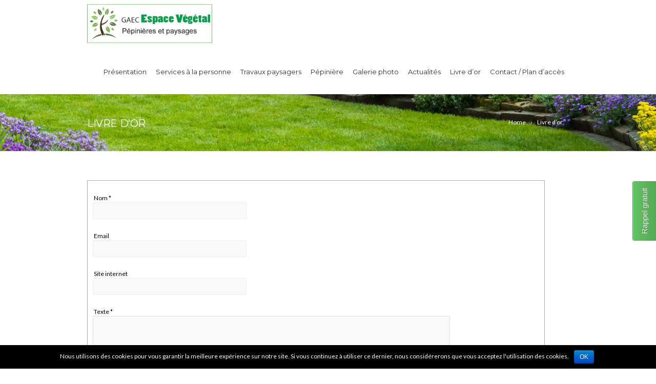

--- FILE ---
content_type: text/html; charset=UTF-8
request_url: https://www.espace-vegetal.fr/livre-dor-service-personne-rhone-alpes-ain
body_size: 9348
content:
<!DOCTYPE html>
<!--[if IE 7]>
<html class="ie ie7" lang="fr-FR" prefix="og: http://ogp.me/ns#">
<![endif]-->
<!--[if IE 8]>
<html class="ie ie8" lang="fr-FR" prefix="og: http://ogp.me/ns#">
<![endif]-->
<!--[if !(IE 7) | !(IE 8)  ]><!-->
<html lang="fr-FR" prefix="og: http://ogp.me/ns#">
<!--<![endif]-->
<head>
<meta name="google-site-verification" content="2Kv6B5mkt5ehJIcT1n7nVE6KKnBuKObKmzwXX0LGeaE" />
<meta name="msvalidate.01" content="A431F818998FE558199B3A474CE18B7E" />
	<!-- Matomo -->
<script>
  var _paq = window._paq = window._paq || [];
  /* tracker methods like "setCustomDimension" should be called before "trackPageView" */
  _paq.push(['trackPageView']);
  _paq.push(['enableLinkTracking']);
  (function() {
    var u="https://analytics.clab-developpement.fr/";
    _paq.push(['setTrackerUrl', u+'matomo.php']);
    _paq.push(['setSiteId', '299']);
    var d=document, g=d.createElement('script'), s=d.getElementsByTagName('script')[0];
    g.async=true; g.src=u+'matomo.js'; s.parentNode.insertBefore(g,s);
  })();
</script>
<!-- End Matomo Code -->


	<!-- Basic Page Needs
  ================================================== -->
	<meta charset="UTF-8">
	
	<title>Service personne Ain - Livre d&#039;or d&#039;Espace Végétal</title>

	

	<!-- Mobile Specific Metas
	================================================== -->
			<meta name="viewport" content="width=device-width, initial-scale=1, maximum-scale=1">
		
	
			<link rel="icon" type="image/x-icon" href="https://www.espace-vegetal.fr/wp-content/uploads/2016/04/logo.jpg">	
		

	<meta name='robots' content='max-image-preview:large' />

<!-- This site is optimized with the Yoast SEO plugin v3.0.7 - https://yoast.com/wordpress/plugins/seo/ -->
<meta name="description" content="Service personne Ain venez inscrire votre avis sur le Livre d&#039;or d&#039;Espace Végétal votre spécialiste dans l&#039;aménagement paysager et le service à la personne"/>
<meta name="robots" content="noodp"/>
<link rel="canonical" href="https://www.espace-vegetal.fr/livre-dor-service-personne-rhone-alpes-ain" />
<meta property="og:locale" content="fr_FR" />
<meta property="og:type" content="article" />
<meta property="og:title" content="Service personne Ain - Livre d&#039;or d&#039;Espace Végétal" />
<meta property="og:description" content="Service personne Ain venez inscrire votre avis sur le Livre d&#039;or d&#039;Espace Végétal votre spécialiste dans l&#039;aménagement paysager et le service à la personne" />
<meta property="og:url" content="https://www.espace-vegetal.fr/livre-dor-service-personne-rhone-alpes-ain" />
<meta property="og:site_name" content="Espace Végétal" />
<!-- / Yoast SEO plugin. -->

<link rel='dns-prefetch' href='//fonts.googleapis.com' />
<link rel="alternate" type="application/rss+xml" title="Espace Végétal &raquo; Flux" href="https://www.espace-vegetal.fr/feed" />
<link rel="alternate" type="application/rss+xml" title="Espace Végétal &raquo; Flux des commentaires" href="https://www.espace-vegetal.fr/comments/feed" />
<link rel="alternate" type="application/rss+xml" title="Espace Végétal &raquo; Livre d&rsquo;or Flux des commentaires" href="https://www.espace-vegetal.fr/livre-dor-service-personne-rhone-alpes-ain/feed" />
<script type="text/javascript">
window._wpemojiSettings = {"baseUrl":"https:\/\/s.w.org\/images\/core\/emoji\/14.0.0\/72x72\/","ext":".png","svgUrl":"https:\/\/s.w.org\/images\/core\/emoji\/14.0.0\/svg\/","svgExt":".svg","source":{"concatemoji":"https:\/\/www.espace-vegetal.fr\/wp-includes\/js\/wp-emoji-release.min.js?ver=6.2.8"}};
/*! This file is auto-generated */
!function(e,a,t){var n,r,o,i=a.createElement("canvas"),p=i.getContext&&i.getContext("2d");function s(e,t){p.clearRect(0,0,i.width,i.height),p.fillText(e,0,0);e=i.toDataURL();return p.clearRect(0,0,i.width,i.height),p.fillText(t,0,0),e===i.toDataURL()}function c(e){var t=a.createElement("script");t.src=e,t.defer=t.type="text/javascript",a.getElementsByTagName("head")[0].appendChild(t)}for(o=Array("flag","emoji"),t.supports={everything:!0,everythingExceptFlag:!0},r=0;r<o.length;r++)t.supports[o[r]]=function(e){if(p&&p.fillText)switch(p.textBaseline="top",p.font="600 32px Arial",e){case"flag":return s("\ud83c\udff3\ufe0f\u200d\u26a7\ufe0f","\ud83c\udff3\ufe0f\u200b\u26a7\ufe0f")?!1:!s("\ud83c\uddfa\ud83c\uddf3","\ud83c\uddfa\u200b\ud83c\uddf3")&&!s("\ud83c\udff4\udb40\udc67\udb40\udc62\udb40\udc65\udb40\udc6e\udb40\udc67\udb40\udc7f","\ud83c\udff4\u200b\udb40\udc67\u200b\udb40\udc62\u200b\udb40\udc65\u200b\udb40\udc6e\u200b\udb40\udc67\u200b\udb40\udc7f");case"emoji":return!s("\ud83e\udef1\ud83c\udffb\u200d\ud83e\udef2\ud83c\udfff","\ud83e\udef1\ud83c\udffb\u200b\ud83e\udef2\ud83c\udfff")}return!1}(o[r]),t.supports.everything=t.supports.everything&&t.supports[o[r]],"flag"!==o[r]&&(t.supports.everythingExceptFlag=t.supports.everythingExceptFlag&&t.supports[o[r]]);t.supports.everythingExceptFlag=t.supports.everythingExceptFlag&&!t.supports.flag,t.DOMReady=!1,t.readyCallback=function(){t.DOMReady=!0},t.supports.everything||(n=function(){t.readyCallback()},a.addEventListener?(a.addEventListener("DOMContentLoaded",n,!1),e.addEventListener("load",n,!1)):(e.attachEvent("onload",n),a.attachEvent("onreadystatechange",function(){"complete"===a.readyState&&t.readyCallback()})),(e=t.source||{}).concatemoji?c(e.concatemoji):e.wpemoji&&e.twemoji&&(c(e.twemoji),c(e.wpemoji)))}(window,document,window._wpemojiSettings);
</script>
<style type="text/css">
img.wp-smiley,
img.emoji {
	display: inline !important;
	border: none !important;
	box-shadow: none !important;
	height: 1em !important;
	width: 1em !important;
	margin: 0 0.07em !important;
	vertical-align: -0.1em !important;
	background: none !important;
	padding: 0 !important;
}
</style>
	<link rel='stylesheet' id='validate-engine-css-css' href='https://www.espace-vegetal.fr/wp-content/plugins/wysija-newsletters/css/validationEngine.jquery.css?ver=2.7' type='text/css' media='all' />
<link rel='stylesheet' id='dashicons-css' href='https://www.espace-vegetal.fr/wp-includes/css/dashicons.min.css?ver=6.2.8' type='text/css' media='all' />
<link rel='stylesheet' id='wp-jquery-ui-dialog-css' href='https://www.espace-vegetal.fr/wp-includes/css/jquery-ui-dialog.min.css?ver=6.2.8' type='text/css' media='all' />
<link rel='stylesheet' id='wp-block-library-css' href='https://www.espace-vegetal.fr/wp-includes/css/dist/block-library/style.min.css?ver=6.2.8' type='text/css' media='all' />
<link rel='stylesheet' id='classic-theme-styles-css' href='https://www.espace-vegetal.fr/wp-includes/css/classic-themes.min.css?ver=6.2.8' type='text/css' media='all' />
<style id='global-styles-inline-css' type='text/css'>
body{--wp--preset--color--black: #000000;--wp--preset--color--cyan-bluish-gray: #abb8c3;--wp--preset--color--white: #ffffff;--wp--preset--color--pale-pink: #f78da7;--wp--preset--color--vivid-red: #cf2e2e;--wp--preset--color--luminous-vivid-orange: #ff6900;--wp--preset--color--luminous-vivid-amber: #fcb900;--wp--preset--color--light-green-cyan: #7bdcb5;--wp--preset--color--vivid-green-cyan: #00d084;--wp--preset--color--pale-cyan-blue: #8ed1fc;--wp--preset--color--vivid-cyan-blue: #0693e3;--wp--preset--color--vivid-purple: #9b51e0;--wp--preset--gradient--vivid-cyan-blue-to-vivid-purple: linear-gradient(135deg,rgba(6,147,227,1) 0%,rgb(155,81,224) 100%);--wp--preset--gradient--light-green-cyan-to-vivid-green-cyan: linear-gradient(135deg,rgb(122,220,180) 0%,rgb(0,208,130) 100%);--wp--preset--gradient--luminous-vivid-amber-to-luminous-vivid-orange: linear-gradient(135deg,rgba(252,185,0,1) 0%,rgba(255,105,0,1) 100%);--wp--preset--gradient--luminous-vivid-orange-to-vivid-red: linear-gradient(135deg,rgba(255,105,0,1) 0%,rgb(207,46,46) 100%);--wp--preset--gradient--very-light-gray-to-cyan-bluish-gray: linear-gradient(135deg,rgb(238,238,238) 0%,rgb(169,184,195) 100%);--wp--preset--gradient--cool-to-warm-spectrum: linear-gradient(135deg,rgb(74,234,220) 0%,rgb(151,120,209) 20%,rgb(207,42,186) 40%,rgb(238,44,130) 60%,rgb(251,105,98) 80%,rgb(254,248,76) 100%);--wp--preset--gradient--blush-light-purple: linear-gradient(135deg,rgb(255,206,236) 0%,rgb(152,150,240) 100%);--wp--preset--gradient--blush-bordeaux: linear-gradient(135deg,rgb(254,205,165) 0%,rgb(254,45,45) 50%,rgb(107,0,62) 100%);--wp--preset--gradient--luminous-dusk: linear-gradient(135deg,rgb(255,203,112) 0%,rgb(199,81,192) 50%,rgb(65,88,208) 100%);--wp--preset--gradient--pale-ocean: linear-gradient(135deg,rgb(255,245,203) 0%,rgb(182,227,212) 50%,rgb(51,167,181) 100%);--wp--preset--gradient--electric-grass: linear-gradient(135deg,rgb(202,248,128) 0%,rgb(113,206,126) 100%);--wp--preset--gradient--midnight: linear-gradient(135deg,rgb(2,3,129) 0%,rgb(40,116,252) 100%);--wp--preset--duotone--dark-grayscale: url('#wp-duotone-dark-grayscale');--wp--preset--duotone--grayscale: url('#wp-duotone-grayscale');--wp--preset--duotone--purple-yellow: url('#wp-duotone-purple-yellow');--wp--preset--duotone--blue-red: url('#wp-duotone-blue-red');--wp--preset--duotone--midnight: url('#wp-duotone-midnight');--wp--preset--duotone--magenta-yellow: url('#wp-duotone-magenta-yellow');--wp--preset--duotone--purple-green: url('#wp-duotone-purple-green');--wp--preset--duotone--blue-orange: url('#wp-duotone-blue-orange');--wp--preset--font-size--small: 13px;--wp--preset--font-size--medium: 20px;--wp--preset--font-size--large: 36px;--wp--preset--font-size--x-large: 42px;--wp--preset--spacing--20: 0.44rem;--wp--preset--spacing--30: 0.67rem;--wp--preset--spacing--40: 1rem;--wp--preset--spacing--50: 1.5rem;--wp--preset--spacing--60: 2.25rem;--wp--preset--spacing--70: 3.38rem;--wp--preset--spacing--80: 5.06rem;--wp--preset--shadow--natural: 6px 6px 9px rgba(0, 0, 0, 0.2);--wp--preset--shadow--deep: 12px 12px 50px rgba(0, 0, 0, 0.4);--wp--preset--shadow--sharp: 6px 6px 0px rgba(0, 0, 0, 0.2);--wp--preset--shadow--outlined: 6px 6px 0px -3px rgba(255, 255, 255, 1), 6px 6px rgba(0, 0, 0, 1);--wp--preset--shadow--crisp: 6px 6px 0px rgba(0, 0, 0, 1);}:where(.is-layout-flex){gap: 0.5em;}body .is-layout-flow > .alignleft{float: left;margin-inline-start: 0;margin-inline-end: 2em;}body .is-layout-flow > .alignright{float: right;margin-inline-start: 2em;margin-inline-end: 0;}body .is-layout-flow > .aligncenter{margin-left: auto !important;margin-right: auto !important;}body .is-layout-constrained > .alignleft{float: left;margin-inline-start: 0;margin-inline-end: 2em;}body .is-layout-constrained > .alignright{float: right;margin-inline-start: 2em;margin-inline-end: 0;}body .is-layout-constrained > .aligncenter{margin-left: auto !important;margin-right: auto !important;}body .is-layout-constrained > :where(:not(.alignleft):not(.alignright):not(.alignfull)){max-width: var(--wp--style--global--content-size);margin-left: auto !important;margin-right: auto !important;}body .is-layout-constrained > .alignwide{max-width: var(--wp--style--global--wide-size);}body .is-layout-flex{display: flex;}body .is-layout-flex{flex-wrap: wrap;align-items: center;}body .is-layout-flex > *{margin: 0;}:where(.wp-block-columns.is-layout-flex){gap: 2em;}.has-black-color{color: var(--wp--preset--color--black) !important;}.has-cyan-bluish-gray-color{color: var(--wp--preset--color--cyan-bluish-gray) !important;}.has-white-color{color: var(--wp--preset--color--white) !important;}.has-pale-pink-color{color: var(--wp--preset--color--pale-pink) !important;}.has-vivid-red-color{color: var(--wp--preset--color--vivid-red) !important;}.has-luminous-vivid-orange-color{color: var(--wp--preset--color--luminous-vivid-orange) !important;}.has-luminous-vivid-amber-color{color: var(--wp--preset--color--luminous-vivid-amber) !important;}.has-light-green-cyan-color{color: var(--wp--preset--color--light-green-cyan) !important;}.has-vivid-green-cyan-color{color: var(--wp--preset--color--vivid-green-cyan) !important;}.has-pale-cyan-blue-color{color: var(--wp--preset--color--pale-cyan-blue) !important;}.has-vivid-cyan-blue-color{color: var(--wp--preset--color--vivid-cyan-blue) !important;}.has-vivid-purple-color{color: var(--wp--preset--color--vivid-purple) !important;}.has-black-background-color{background-color: var(--wp--preset--color--black) !important;}.has-cyan-bluish-gray-background-color{background-color: var(--wp--preset--color--cyan-bluish-gray) !important;}.has-white-background-color{background-color: var(--wp--preset--color--white) !important;}.has-pale-pink-background-color{background-color: var(--wp--preset--color--pale-pink) !important;}.has-vivid-red-background-color{background-color: var(--wp--preset--color--vivid-red) !important;}.has-luminous-vivid-orange-background-color{background-color: var(--wp--preset--color--luminous-vivid-orange) !important;}.has-luminous-vivid-amber-background-color{background-color: var(--wp--preset--color--luminous-vivid-amber) !important;}.has-light-green-cyan-background-color{background-color: var(--wp--preset--color--light-green-cyan) !important;}.has-vivid-green-cyan-background-color{background-color: var(--wp--preset--color--vivid-green-cyan) !important;}.has-pale-cyan-blue-background-color{background-color: var(--wp--preset--color--pale-cyan-blue) !important;}.has-vivid-cyan-blue-background-color{background-color: var(--wp--preset--color--vivid-cyan-blue) !important;}.has-vivid-purple-background-color{background-color: var(--wp--preset--color--vivid-purple) !important;}.has-black-border-color{border-color: var(--wp--preset--color--black) !important;}.has-cyan-bluish-gray-border-color{border-color: var(--wp--preset--color--cyan-bluish-gray) !important;}.has-white-border-color{border-color: var(--wp--preset--color--white) !important;}.has-pale-pink-border-color{border-color: var(--wp--preset--color--pale-pink) !important;}.has-vivid-red-border-color{border-color: var(--wp--preset--color--vivid-red) !important;}.has-luminous-vivid-orange-border-color{border-color: var(--wp--preset--color--luminous-vivid-orange) !important;}.has-luminous-vivid-amber-border-color{border-color: var(--wp--preset--color--luminous-vivid-amber) !important;}.has-light-green-cyan-border-color{border-color: var(--wp--preset--color--light-green-cyan) !important;}.has-vivid-green-cyan-border-color{border-color: var(--wp--preset--color--vivid-green-cyan) !important;}.has-pale-cyan-blue-border-color{border-color: var(--wp--preset--color--pale-cyan-blue) !important;}.has-vivid-cyan-blue-border-color{border-color: var(--wp--preset--color--vivid-cyan-blue) !important;}.has-vivid-purple-border-color{border-color: var(--wp--preset--color--vivid-purple) !important;}.has-vivid-cyan-blue-to-vivid-purple-gradient-background{background: var(--wp--preset--gradient--vivid-cyan-blue-to-vivid-purple) !important;}.has-light-green-cyan-to-vivid-green-cyan-gradient-background{background: var(--wp--preset--gradient--light-green-cyan-to-vivid-green-cyan) !important;}.has-luminous-vivid-amber-to-luminous-vivid-orange-gradient-background{background: var(--wp--preset--gradient--luminous-vivid-amber-to-luminous-vivid-orange) !important;}.has-luminous-vivid-orange-to-vivid-red-gradient-background{background: var(--wp--preset--gradient--luminous-vivid-orange-to-vivid-red) !important;}.has-very-light-gray-to-cyan-bluish-gray-gradient-background{background: var(--wp--preset--gradient--very-light-gray-to-cyan-bluish-gray) !important;}.has-cool-to-warm-spectrum-gradient-background{background: var(--wp--preset--gradient--cool-to-warm-spectrum) !important;}.has-blush-light-purple-gradient-background{background: var(--wp--preset--gradient--blush-light-purple) !important;}.has-blush-bordeaux-gradient-background{background: var(--wp--preset--gradient--blush-bordeaux) !important;}.has-luminous-dusk-gradient-background{background: var(--wp--preset--gradient--luminous-dusk) !important;}.has-pale-ocean-gradient-background{background: var(--wp--preset--gradient--pale-ocean) !important;}.has-electric-grass-gradient-background{background: var(--wp--preset--gradient--electric-grass) !important;}.has-midnight-gradient-background{background: var(--wp--preset--gradient--midnight) !important;}.has-small-font-size{font-size: var(--wp--preset--font-size--small) !important;}.has-medium-font-size{font-size: var(--wp--preset--font-size--medium) !important;}.has-large-font-size{font-size: var(--wp--preset--font-size--large) !important;}.has-x-large-font-size{font-size: var(--wp--preset--font-size--x-large) !important;}
.wp-block-navigation a:where(:not(.wp-element-button)){color: inherit;}
:where(.wp-block-columns.is-layout-flex){gap: 2em;}
.wp-block-pullquote{font-size: 1.5em;line-height: 1.6;}
</style>
<link rel='stylesheet' id='contact-form-7-css' href='https://www.espace-vegetal.fr/wp-content/plugins/contact-form-7/includes/css/styles.css?ver=4.3.1' type='text/css' media='all' />
<link rel='stylesheet' id='cookie-notice-front-css' href='https://www.espace-vegetal.fr/wp-content/plugins/cookie-notice/css/front.css?ver=6.2.8' type='text/css' media='all' />
<link rel='stylesheet' id='rs-plugin-settings-css' href='https://www.espace-vegetal.fr/wp-content/plugins/revslider/public/assets/css/settings.css?ver=5.1.3' type='text/css' media='all' />
<style id='rs-plugin-settings-inline-css' type='text/css'>
.tp-caption a{color:#ff7302;text-shadow:none;-webkit-transition:all 0.2s ease-out;-moz-transition:all 0.2s ease-out;-o-transition:all 0.2s ease-out;-ms-transition:all 0.2s ease-out}.tp-caption a:hover{color:#ffa902}
</style>
<link rel='stylesheet' id='boc-grid-css' href='https://www.espace-vegetal.fr/wp-content/themes/fortuna/stylesheets/grid.css?ver=6.2.8' type='text/css' media='all' />
<link rel='stylesheet' id='boc-icon-css' href='https://www.espace-vegetal.fr/wp-content/themes/fortuna/stylesheets/icons.css?ver=6.2.8' type='text/css' media='all' />
<link rel='stylesheet' id='boc-main-styles-css' href='https://www.espace-vegetal.fr/wp-content/themes/fortuna/style.css?ver=6.2.8' type='text/css' media='all' />
<link rel='stylesheet' id='boc-responsive-style-css' href='https://www.espace-vegetal.fr/wp-content/themes/fortuna/stylesheets/grid_responsive.css?ver=6.2.8' type='text/css' media='all' />
<link rel='stylesheet' id='js_composer_front-css' href='https://www.espace-vegetal.fr/wp-content/plugins/js_composer/assets/css/js_composer.min.css?ver=4.8.1' type='text/css' media='all' />
<link rel='stylesheet' id='boc-animation-styles-css' href='https://www.espace-vegetal.fr/wp-content/themes/fortuna/stylesheets/animations.css?ver=6.2.8' type='text/css' media='all' />
<style id='boc-animation-styles-inline-css' type='text/css'>
/* Page Heading Text Color - White */
.page_heading h1,
					 .breadcrumb a{ 
						color: #fff;
					}
				.button, a.button, button, input[type='submit'], input[type='reset'], input[type='button'] {
					text-transform: uppercase;
				}

				.main_menu_underline_effect #menu > ul > li > a:after{ background-color: #009c43; }

			#footer {
				position: relative;
			}


.page_title_bgr .full_container_page_title{background:url(https://www.espace-vegetal.fr/wp-content/uploads/2016/04/Fotolia_64923013_Subscription_Monthly_M.jpg) center center;}

</style>
<link rel='stylesheet' id='boc-fonts-css' href='//fonts.googleapis.com/css?family=Droid+Serif%3A400%2C700%2C400italic%2C700italic%7CLato%3A300%2C400%2C700%2C400italic%7CMontserrat%3A400%2C700&#038;ver=1.0.0' type='text/css' media='all' />
<link rel='stylesheet' id='wpcolorbox_css-css' href='https://www.espace-vegetal.fr/wp-content/plugins/request-call-back/colorbox/colorbox.css?ver=6.2.8' type='text/css' media='all' />
<link rel='stylesheet' id='wpcallback_css-css' href='https://www.espace-vegetal.fr/wp-content/plugins/request-call-back/css/request-callback.css?ver=6.2.8' type='text/css' media='all' />
<!-- This site uses the Google Analytics by Yoast plugin v5.4.6 - Universal enabled - https://yoast.com/wordpress/plugins/google-analytics/ -->
<script type="text/javascript">
	(function(i,s,o,g,r,a,m){i['GoogleAnalyticsObject']=r;i[r]=i[r]||function(){
		(i[r].q=i[r].q||[]).push(arguments)},i[r].l=1*new Date();a=s.createElement(o),
		m=s.getElementsByTagName(o)[0];a.async=1;a.src=g;m.parentNode.insertBefore(a,m)
	})(window,document,'script','//www.google-analytics.com/analytics.js','__gaTracker');

	__gaTracker('create', 'UA-78254076-1', 'auto');
	__gaTracker('set', 'forceSSL', true);
	__gaTracker('send','pageview');

</script>
<!-- / Google Analytics by Yoast -->
<script type='text/javascript' src='https://www.espace-vegetal.fr/wp-includes/js/jquery/jquery.min.js?ver=3.6.4' id='jquery-core-js'></script>
<script type='text/javascript' src='https://www.espace-vegetal.fr/wp-includes/js/jquery/jquery-migrate.min.js?ver=3.4.0' id='jquery-migrate-js'></script>
<script type='text/javascript' id='cookie-notice-front-js-extra'>
/* <![CDATA[ */
var cnArgs = {"ajaxurl":"https:\/\/www.espace-vegetal.fr\/wp-admin\/admin-ajax.php","hideEffect":"fade","onScroll":"yes","onScrollOffset":"100","cookieName":"cookie_notice_accepted","cookieValue":"TRUE","cookieTime":"2592000","cookiePath":"\/","cookieDomain":""};
/* ]]> */
</script>
<script type='text/javascript' src='https://www.espace-vegetal.fr/wp-content/plugins/cookie-notice/js/front.js?ver=1.2.34' id='cookie-notice-front-js'></script>
<script type='text/javascript' src='https://www.espace-vegetal.fr/wp-content/plugins/revslider/public/assets/js/jquery.themepunch.tools.min.js?ver=5.1.3' id='tp-tools-js'></script>
<script type='text/javascript' src='https://www.espace-vegetal.fr/wp-content/plugins/revslider/public/assets/js/jquery.themepunch.revolution.min.js?ver=5.1.3' id='revmin-js'></script>
<script type='text/javascript' src='https://www.espace-vegetal.fr/wp-content/themes/fortuna/js/libs.min.js?ver=6.2.8' id='fortuna.lib-js'></script>
<script type='text/javascript' id='fortuna.common-js-extra'>
/* <![CDATA[ */
var bocJSParams = {"boc_is_mobile_device":"","boc_theme_url":"https:\/\/www.espace-vegetal.fr\/wp-content\/themes\/fortuna","header_height":"92","sticky_header":"1","submenu_arrow_effect":"1","mm_bordered_columns":"1","transparent_header":"0","fixed_footer":"0","boc_submenu_animation_effect":"sub_fade_in"};
/* ]]> */
</script>
<script type='text/javascript' src='https://www.espace-vegetal.fr/wp-content/themes/fortuna/js/common.js?ver=6.2.8' id='fortuna.common-js'></script>
<script type='text/javascript' src='https://www.espace-vegetal.fr/wp-content/themes/fortuna/js/jquery.smoothscroll.js?ver=6.2.8' id='smoothscroll-js'></script>
<script type='text/javascript' src='https://www.espace-vegetal.fr/wp-content/plugins/request-call-back/colorbox/jquery.colorbox-min.js?ver=6.2.8' id='wpcolorbox_js-js'></script>
<script type='text/javascript' src='https://www.espace-vegetal.fr/wp-content/plugins/request-call-back/js/request-callback.js?ver=6.2.8' id='wpcallback_js-js'></script>
<link rel="https://api.w.org/" href="https://www.espace-vegetal.fr/wp-json/" /><link rel="alternate" type="application/json" href="https://www.espace-vegetal.fr/wp-json/wp/v2/pages/96" /><meta name="generator" content="WordPress 6.2.8" />
<link rel='shortlink' href='https://www.espace-vegetal.fr/?p=96' />
<link rel="alternate" type="application/json+oembed" href="https://www.espace-vegetal.fr/wp-json/oembed/1.0/embed?url=https%3A%2F%2Fwww.espace-vegetal.fr%2Flivre-dor-service-personne-rhone-alpes-ain" />
<link rel="alternate" type="text/xml+oembed" href="https://www.espace-vegetal.fr/wp-json/oembed/1.0/embed?url=https%3A%2F%2Fwww.espace-vegetal.fr%2Flivre-dor-service-personne-rhone-alpes-ain&#038;format=xml" />
<meta name="DMSGuestbook" content="1.17.5" />
<link rel="stylesheet" href="https://www.espace-vegetal.fr/wp-content/plugins/dmsguestbook/dmsguestbook.css" type="text/css" media="screen" /><script type='text/javascript'>
				jQuery(document).ready(function($) {
				var ult_smooth_speed = 250;
				var ult_smooth_step = 45;
				$('html').attr('data-ult_smooth_speed',ult_smooth_speed).attr('data-ult_smooth_step',ult_smooth_step);
				});
			</script><style type="text/css">a.callback-btn-style {    font-style: normal;   font-variant: normal;   font-weight: bold;   font-size: 15px;   line-height: 2.5em;   font-family: Arial, sans-serif;   position: fixed;   right: -32px;   top: 45%;   z-index: 9999;   margin-top: 58px;   margin-right: -10px;   display: block;   /*writing-mode: tb-rl;*/   transform: rotate(270deg);   -o-transform: rotate(270deg);   -webkit-transform: rotate(270deg);   -moz-transform: rotate(270deg);   height: 60px;   text-shadow: 0px 0px 1px #333;   font-weight: normal;   vertical-align: middle;   }</style><style type="text/css">.recentcomments a{display:inline !important;padding:0 !important;margin:0 !important;}</style><meta name="generator" content="Powered by Visual Composer - drag and drop page builder for WordPress."/>
<!--[if lte IE 9]><link rel="stylesheet" type="text/css" href="https://www.espace-vegetal.fr/wp-content/plugins/js_composer/assets/css/vc_lte_ie9.min.css" media="screen"><![endif]--><!--[if IE  8]><link rel="stylesheet" type="text/css" href="https://www.espace-vegetal.fr/wp-content/plugins/js_composer/assets/css/vc-ie8.min.css" media="screen"><![endif]--><meta name="generator" content="Powered by Slider Revolution 5.1.3 - responsive, Mobile-Friendly Slider Plugin for WordPress with comfortable drag and drop interface." />
<noscript><style type="text/css"> .wpb_animate_when_almost_visible { opacity: 1; }</style></noscript>	
	
</head>

<body class="page-template-default page page-id-96 wpb-js-composer js-comp-ver-4.8.1 vc_responsive">

	

	
	
  <!-- Page Wrapper::START -->
  <div id="wrapper" class="full_width_wrapper page_title_bgr responsive ">
  
	<!-- Header::START -->
		
	<header id= "header" 
			class= "no_subheader 
										sticky_header					hide_subheader_on_scroll">
		
		
				
		
		<div class="rel_pos">
		
			<div class="container">
			
				<div class="section rel_pos ">
			
											
					<div id="logo">
											<div class='logo_img '>
								<a href="https://www.espace-vegetal.fr/" title="Espace Végétal" rel="home">
									<img src="https://www.espace-vegetal.fr/wp-content/uploads/2016/04/logo.gif" alt="Espace Végétal"/>
																	</a>
							</div>
								
					</div>

					<div id="mobile_menu_toggler">
					  <div id="m_nav_menu" class="m_nav">
						<div class="m_nav_ham button_closed" id="m_ham_1"></div>
						<div class="m_nav_ham button_closed" id="m_ham_2"></div>
						<div class="m_nav_ham button_closed" id="m_ham_3"></div>
					  </div>
					</div>

				
					<div class="custom_menu_4 main_menu_underline_effect">	
					<div id="menu" class="menu-principal-container"><ul><li id="menu-item-99" class="menu-item menu-item-type-post_type menu-item-object-page menu-item-home menu-item-99"><a href="https://www.espace-vegetal.fr/">Présentation</a></li>
<li id="menu-item-100" class="menu-item menu-item-type-post_type menu-item-object-page menu-item-100"><a href="https://www.espace-vegetal.fr/service-a-la-personne-ain-01">Services à la personne</a></li>
<li id="menu-item-101" class="menu-item menu-item-type-post_type menu-item-object-page menu-item-101"><a href="https://www.espace-vegetal.fr/travaux-paysagers-ain-01">Travaux paysagers</a></li>
<li id="menu-item-102" class="menu-item menu-item-type-post_type menu-item-object-page menu-item-102"><a href="https://www.espace-vegetal.fr/pepiniere-ain-paysagiste-saint-didier">Pépinière</a></li>
<li id="menu-item-103" class="menu-item menu-item-type-post_type menu-item-object-page menu-item-103"><a href="https://www.espace-vegetal.fr/galerie-photo-amenagement-exterieur-ain">Galerie photo</a></li>
<li id="menu-item-104" class="menu-item menu-item-type-post_type menu-item-object-page menu-item-104"><a href="https://www.espace-vegetal.fr/actualites-paysagiste-rhone-alpes-ain">Actualités</a></li>
<li id="menu-item-123" class="menu-item menu-item-type-post_type menu-item-object-page current-menu-item page_item page-item-96 current_page_item menu-item-123"><a href="https://www.espace-vegetal.fr/livre-dor-service-personne-rhone-alpes-ain" aria-current="page">Livre d’or</a></li>
<li id="menu-item-122" class="menu-item menu-item-type-post_type menu-item-object-page menu-item-122"><a href="https://www.espace-vegetal.fr/contact-plan-dacces-travaux-paysager-rhone-alpes">Contact / Plan d’accès</a></li>
</ul></div>					</div>
					
					

		
				</div>
				
								
			
			
			</div>
		</div>

	
			
		<div id="mobile_menu">
			<ul><li class="menu-item menu-item-type-post_type menu-item-object-page menu-item-home menu-item-99"><a href="https://www.espace-vegetal.fr/">Présentation</a></li>
<li class="menu-item menu-item-type-post_type menu-item-object-page menu-item-100"><a href="https://www.espace-vegetal.fr/service-a-la-personne-ain-01">Services à la personne</a></li>
<li class="menu-item menu-item-type-post_type menu-item-object-page menu-item-101"><a href="https://www.espace-vegetal.fr/travaux-paysagers-ain-01">Travaux paysagers</a></li>
<li class="menu-item menu-item-type-post_type menu-item-object-page menu-item-102"><a href="https://www.espace-vegetal.fr/pepiniere-ain-paysagiste-saint-didier">Pépinière</a></li>
<li class="menu-item menu-item-type-post_type menu-item-object-page menu-item-103"><a href="https://www.espace-vegetal.fr/galerie-photo-amenagement-exterieur-ain">Galerie photo</a></li>
<li class="menu-item menu-item-type-post_type menu-item-object-page menu-item-104"><a href="https://www.espace-vegetal.fr/actualites-paysagiste-rhone-alpes-ain">Actualités</a></li>
<li class="menu-item menu-item-type-post_type menu-item-object-page current-menu-item page_item page-item-96 current_page_item menu-item-123"><a href="https://www.espace-vegetal.fr/livre-dor-service-personne-rhone-alpes-ain" aria-current="page">Livre d’or</a></li>
<li class="menu-item menu-item-type-post_type menu-item-object-page menu-item-122"><a href="https://www.espace-vegetal.fr/contact-plan-dacces-travaux-paysager-rhone-alpes">Contact / Plan d’accès</a></li>
</ul>		</div>
	
	</header>
		<!-- Header::END -->
	
	<!-- Page content::START -->
	<div class="content_body">
	
					<div class="full_container_page_title "  style='padding: 20px 0;'>	
					<div class="container">		
						<div class="section no_bm">
								<div class="breadcrumb breadcrumb_right"><a class="first_bc" href="https://www.espace-vegetal.fr/"><span>Home</span></a><a class="last_bc" href="https://www.espace-vegetal.fr/livre-dor-service-personne-rhone-alpes-ain" title="Livre d&rsquo;or"><span>Livre d&rsquo;or</span></a></div>								
								<div class="page_heading"><h1>
								Livre d&rsquo;or								</h1></div>	
						</div>
					</div>
				</div>
			

	<!-- Page template :: START -->
	<div class="post-96 page type-page status-publish hentry" id="post-96" >
		<div class="container">
			<div class="section">
				<div class='post_content'>
								


<div class='css_guestbook_position'><div class='css_guestbook_font_color'><!-- Message text chars left counter -->
<script type="text/javascript">
<!--
function gbmsgLen()
{
maxLen="";
var text=document.forms[0].gbmsg.value;
if(text.length>maxLen)
    {
      document.forms[0].gbmsg.value = text.substring(0,maxLen);
      document.forms[0].counter.value = "0";
    }
else
    {
    var length = maxLen-text.length;
    document.forms[0].counter.value = length;
    }
}
-->
</script><div class='css_form_embedded'>
				<!-- define the space on top of the form -->
				<div class='css_form_textfieldspace'></div>

				<!-- error & succes messages -->
				<div class='css_form_errormessage'></div>
				<div class='css_form_errormessage'></div>
				<div class='css_form_errormessage'></div>
				<div class='css_form_errormessage'></div>
				<div class='css_form_errormessage'></div>
				<div class='css_form_errormessage'></div>
				<div class='css_form_successmessage'></div>
				<br />
				<form action="https://www.espace-vegetal.fr/livre-dor-service-personne-rhone-alpes-ain" method="post">
				<!-- name field -->
				<div class='css_form_textfieldspace'><b class='css_form_text'>&nbsp;Nom *</b>
				<input class='css_form_namefield' type='text' name='gbname' value='' maxlength='50' />
				</div>

				<!-- email field -->
				<div class='css_form_textfieldspace'><b class='css_form_text'>&nbsp;Email </b>
				<input class='css_form_emailfield' type='text' name='gbemail' value='' />
				</div>
				
				<!-- url field -->
				<div class='css_form_textfieldspace'><b class='css_form_text'>&nbsp;Site internet </b>
				<input class='css_form_urlfield' type='text' name='gburl' value='' />
				</div>
				
				<!-- message field -->
				<div class='css_form_textfieldspace'><b class='css_form_text'>&nbsp;Texte *</b>
				
				
				<textarea class='css_form_messagefield' name='gbmsg' rows='0' cols='0' ></textarea>
				</div>

				<!-- require text and the requirement char -->
				<div style='text-align:left;'><b class='css_form_text'>* Obligatoire</b></div>
				<br />
				
				<!-- mathematical chaptcha if selected -->
				<div class='css_form_antispamtext'><b>Mesures Antispam</b><br />Veillez svp taper la combinaison de chiffres et de lettres telle que vous la lisez, dans la boite de saisie avant de poster dans le Livre d'Or.</div>
				8 + 3= <input class='css_form_antispam_inputfield' type='text' name='securecode' />
				
				<!-- submit button -->
				<div class='css_form_submit_position'><input class='css_form_submit' type='submit' value='Poster' /></div>
				<input type='hidden' name='newentry' value='1' />
	<input type='hidden' name='Itemid' value='' />
	<input type='hidden' name='antispam_hash_key' value='359459162bd1ddfbe9ad9a976e5a0485' />
	</form>
				<!-- define space after the submit button -->
				<p style='padding:10px 0px 0px 0px;'></p>
				</div>
				<!-- define space between form and navigation -->
				<div style='padding:30px 0px 0px 0px;'></div>
				<div class='css_navigation_totalcount'>(0)</div><div class='css_navigation_overview'></div></div></div>												
								
				</div>			</div>
		</div>
	</div>
	<!-- Page template :: END -->	



	</div>
	<!-- Page content::END -->

		<!-- Footer::Start -->
		<div id="footer" class="" >
			

						
				<div class="container">	
					<div class="section">
				
					
						<div class="col span_1_of_3">
						<div class="menu-principal-container"><ul id="menu-principal-2" class="menu"><li class="menu-item menu-item-type-post_type menu-item-object-page menu-item-home menu-item-99"><a href="https://www.espace-vegetal.fr/">Présentation</a></li>
<li class="menu-item menu-item-type-post_type menu-item-object-page menu-item-100"><a href="https://www.espace-vegetal.fr/service-a-la-personne-ain-01">Services à la personne</a></li>
<li class="menu-item menu-item-type-post_type menu-item-object-page menu-item-101"><a href="https://www.espace-vegetal.fr/travaux-paysagers-ain-01">Travaux paysagers</a></li>
<li class="menu-item menu-item-type-post_type menu-item-object-page menu-item-102"><a href="https://www.espace-vegetal.fr/pepiniere-ain-paysagiste-saint-didier">Pépinière</a></li>
<li class="menu-item menu-item-type-post_type menu-item-object-page menu-item-103"><a href="https://www.espace-vegetal.fr/galerie-photo-amenagement-exterieur-ain">Galerie photo</a></li>
<li class="menu-item menu-item-type-post_type menu-item-object-page menu-item-104"><a href="https://www.espace-vegetal.fr/actualites-paysagiste-rhone-alpes-ain">Actualités</a></li>
<li class="menu-item menu-item-type-post_type menu-item-object-page current-menu-item page_item page-item-96 current_page_item menu-item-123"><a href="https://www.espace-vegetal.fr/livre-dor-service-personne-rhone-alpes-ain" aria-current="page">Livre d’or</a></li>
<li class="menu-item menu-item-type-post_type menu-item-object-page menu-item-122"><a href="https://www.espace-vegetal.fr/contact-plan-dacces-travaux-paysager-rhone-alpes">Contact / Plan d’accès</a></li>
</ul></div>	
						</div>

					
						<div class="col span_1_of_3">
						<h3>Mots-clés</h3><div class="ctc"><div  style='height: 200px;'><div style='width:200px;float:left;position:absolute;'><a href='https://www.espace-vegetal.fr/contact-plan-dacces-travaux-paysager-rhone-alpes' ><span style='font-size:12px;color:#009c43;'> travaux paysager rhone alpes </span></a><br/><a href='https://www.espace-vegetal.fr/pepiniere-ain-paysagiste-saint-didier' ><span style='font-size:14px;color:#fff;'> travaux paysagers ain </span></a><br/><a href='https://www.espace-vegetal.fr/galerie-photo-amenagement-exterieur-ain' ><span style='font-size:14px;color:#009c43;'> aménagement extérieur ain </span></a><br/><a href='https://www.espace-vegetal.fr/pepiniere-ain-paysagiste-saint-didier' ><span style='font-size:16px;color:#fff;'> travaux paysagers ain </span></a><br/><a href='https://www.espace-vegetal.fr/.' ><span style='font-size:13px;color:#009c43;'> paysagiste ain </span></a><br/></div></div></div>	
						</div>

					
						<div class="col span_1_of_3">
						<h3>Contact / Plan d’accès</h3>				<div class="boc_contact_icon"><span class="icon icon-mobile3"></span> 04 28 36 03 20</div>
		
				<div class="boc_contact_icon"><span class="icon icon-mail2"></span> &#101;&#115;&#112;a&#99;&#101;&#118;egeta&#108;&#64;&#111;&#114;&#97;ng&#101;.fr</div>
		
				<div class="boc_contact_icon"><span class="icon icon-location2 bigger"></span> CENTRE VILLE 01340 St Dider d'Aussiat</div>
				
		<div class="clear h10"></div>
		
			
						</div>

									
					</div> 
				</div>
			
						
			<div class="footer_btm" >
				<div class="container">
					<div class="footer_btm_inner">
					
										
						<div id="powered"><a href="infos-legales">Infos Légales</a> | <a href="sitemap">SiteMap</a> |<a href="http://www.kalitys.com/" target="_blank">Kalitys Copyrights</a></div>
					</div>
				</div>
			</div>
	  </div>
	  <!-- Footer::END -->
  
	
  
  </div>
  <!-- Page wrapper::END -->
  
  
  <script type='text/javascript' src='https://www.espace-vegetal.fr/wp-includes/js/jquery/ui/core.min.js?ver=1.13.2' id='jquery-ui-core-js'></script>
<script type='text/javascript' src='https://www.espace-vegetal.fr/wp-includes/js/jquery/ui/mouse.min.js?ver=1.13.2' id='jquery-ui-mouse-js'></script>
<script type='text/javascript' src='https://www.espace-vegetal.fr/wp-includes/js/jquery/ui/resizable.min.js?ver=1.13.2' id='jquery-ui-resizable-js'></script>
<script type='text/javascript' src='https://www.espace-vegetal.fr/wp-includes/js/jquery/ui/draggable.min.js?ver=1.13.2' id='jquery-ui-draggable-js'></script>
<script type='text/javascript' src='https://www.espace-vegetal.fr/wp-includes/js/jquery/ui/controlgroup.min.js?ver=1.13.2' id='jquery-ui-controlgroup-js'></script>
<script type='text/javascript' src='https://www.espace-vegetal.fr/wp-includes/js/jquery/ui/checkboxradio.min.js?ver=1.13.2' id='jquery-ui-checkboxradio-js'></script>
<script type='text/javascript' src='https://www.espace-vegetal.fr/wp-includes/js/jquery/ui/button.min.js?ver=1.13.2' id='jquery-ui-button-js'></script>
<script type='text/javascript' src='https://www.espace-vegetal.fr/wp-includes/js/jquery/ui/dialog.min.js?ver=1.13.2' id='jquery-ui-dialog-js'></script>
<script type='text/javascript' src='https://www.espace-vegetal.fr/wp-includes/js/wpdialog.min.js?ver=6.2.8' id='wpdialogs-js'></script>
<script type='text/javascript' src='https://www.espace-vegetal.fr/wp-content/plugins/contact-form-7/includes/js/jquery.form.min.js?ver=3.51.0-2014.06.20' id='jquery-form-js'></script>
<script type='text/javascript' id='contact-form-7-js-extra'>
/* <![CDATA[ */
var _wpcf7 = {"loaderUrl":"https:\/\/www.espace-vegetal.fr\/wp-content\/plugins\/contact-form-7\/images\/ajax-loader.gif","recaptchaEmpty":"Please verify that you are not a robot.","sending":"Envoi en cours ..."};
/* ]]> */
</script>
<script type='text/javascript' src='https://www.espace-vegetal.fr/wp-content/plugins/contact-form-7/includes/js/scripts.js?ver=4.3.1' id='contact-form-7-js'></script>

			<div id="cookie-notice" class="cn-bottom bootstrap" style="color: #fff; background-color: #000;"><div class="cookie-notice-container"><span id="cn-notice-text">Nous utilisons des cookies pour vous garantir la meilleure expérience sur notre site. Si vous continuez à utiliser ce dernier, nous considérerons que vous acceptez l&#039;utilisation des cookies.</span><a href="#" id="cn-accept-cookie" data-cookie-set="accept" class="cn-set-cookie button bootstrap">Ok</a>
				</div>
			</div>  
</body>
</html>	
<a href="https://www.espace-vegetal.fr/?wpcallback_action=form" data-formwidth="400px" class="callback-btn-style callback-btn callback-btn-green callback-float-right  callback-form-show">Rappel gratuit</a>

--- FILE ---
content_type: text/plain
request_url: https://www.google-analytics.com/j/collect?v=1&_v=j102&a=720172121&t=pageview&_s=1&dl=https%3A%2F%2Fwww.espace-vegetal.fr%2Flivre-dor-service-personne-rhone-alpes-ain&ul=en-us%40posix&dt=Service%20personne%20Ain%20-%20Livre%20d%27or%20d%27Espace%20V%C3%A9g%C3%A9tal&sr=1280x720&vp=1280x720&_u=YEBAAUABCAAAACAAI~&jid=418721792&gjid=693436726&cid=1133084917.1768762202&tid=UA-78254076-1&_gid=1170760880.1768762202&_r=1&_slc=1&z=784787042
body_size: -452
content:
2,cG-RTERGXVKQ6

--- FILE ---
content_type: application/javascript
request_url: https://www.espace-vegetal.fr/wp-content/plugins/request-call-back/js/request-callback.js?ver=6.2.8
body_size: 470
content:
jQuery(document).ready(function($) {

	var callbackFormWidth = $('.callback-btn').attr('data-formwidth');

	if(!callbackFormWidth) {
		callbackFormWidth = '400px';
	}

	$('.inline-container').width(callbackFormWidth);

	if($.isFunction($.colorbox)){
		$(".callback-form-show").colorbox({
			width:callbackFormWidth
		});
	}
	jQuery(document).ready(function($) {
		$('.callback-form-container').submit(function() {
			var formInputs = $(this).find('.validate');
			var errors = '';

			$(formInputs).each(function() {
				if($.trim(this.value) == '') {
					fieldLabel = $(this).parent().find('span.label-text').html();
					errors += '- ' + fieldLabel + '\n';
				}
			});

			if(errors.length > 0) {
				alert('Il manque les informations suivantes:\n\n' + errors);
				return false;
			}
			else {
				$('.submit-button').val('Transmission...');
				$('.submit-button').attr('disabled', 'disabled');
				return true;
			}
		});
	});
});